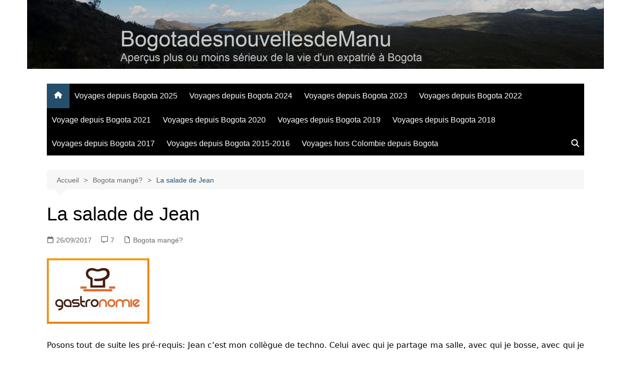

--- FILE ---
content_type: text/html; charset=UTF-8
request_url: https://bogotadesnouvellesdemanu.fr/la-salade-de-jean/
body_size: 21943
content:
		<!doctype html>
		<html lang="fr-FR">
				<head>
			<meta charset="UTF-8">
			<meta name="viewport" content="width=device-width, initial-scale=1">
			<link rel="profile" href="http://gmpg.org/xfn/11">
			<meta name='robots' content='index, follow, max-image-preview:large, max-snippet:-1, max-video-preview:-1' />

	<!-- This site is optimized with the Yoast SEO plugin v26.8 - https://yoast.com/product/yoast-seo-wordpress/ -->
	<title>La salade de Jean - BogotadesnouvellesdeManu</title>
	<link rel="canonical" href="https://bogotadesnouvellesdemanu.fr/la-salade-de-jean/" />
	<meta property="og:locale" content="fr_FR" />
	<meta property="og:type" content="article" />
	<meta property="og:title" content="La salade de Jean - BogotadesnouvellesdeManu" />
	<meta property="og:description" content="Posons tout de suite les pré-requis: Jean c&rsquo;est mon collègue de techno. Celui avec qui je partage ma salle, avec qui je bosse, avec qui" />
	<meta property="og:url" content="https://bogotadesnouvellesdemanu.fr/la-salade-de-jean/" />
	<meta property="og:site_name" content="BogotadesnouvellesdeManu" />
	<meta property="article:publisher" content="https://www.facebook.com/profile.php?id=100064429579939" />
	<meta property="article:author" content="https://www.facebook.com/profile.php?id=100064429579939" />
	<meta property="article:published_time" content="2017-09-26T05:01:04+00:00" />
	<meta property="og:image" content="https://bogotadesnouvellesdemanu.fr/wp-content/uploads/2015/08/gastronomie.jpg" />
	<meta property="og:image:width" content="208" />
	<meta property="og:image:height" content="133" />
	<meta property="og:image:type" content="image/jpeg" />
	<meta name="author" content="ManuM" />
	<meta name="twitter:card" content="summary_large_image" />
	<meta name="twitter:label1" content="Écrit par" />
	<meta name="twitter:data1" content="ManuM" />
	<meta name="twitter:label2" content="Durée de lecture estimée" />
	<meta name="twitter:data2" content="1 minute" />
	<script type="application/ld+json" class="yoast-schema-graph">{"@context":"https://schema.org","@graph":[{"@type":"Article","@id":"https://bogotadesnouvellesdemanu.fr/la-salade-de-jean/#article","isPartOf":{"@id":"https://bogotadesnouvellesdemanu.fr/la-salade-de-jean/"},"author":{"name":"ManuM","@id":"https://bogotadesnouvellesdemanu.fr/#/schema/person/96a7409c70a85cfff356b5f1f1c34513"},"headline":"La salade de Jean","datePublished":"2017-09-26T05:01:04+00:00","mainEntityOfPage":{"@id":"https://bogotadesnouvellesdemanu.fr/la-salade-de-jean/"},"wordCount":296,"commentCount":7,"publisher":{"@id":"https://bogotadesnouvellesdemanu.fr/#/schema/person/96a7409c70a85cfff356b5f1f1c34513"},"image":{"@id":"https://bogotadesnouvellesdemanu.fr/la-salade-de-jean/#primaryimage"},"thumbnailUrl":"https://i0.wp.com/bogotadesnouvellesdemanu.fr/wp-content/uploads/2015/08/gastronomie.jpg?fit=208%2C133&ssl=1","keywords":["bio","collègue","Jean","lundi","salade","techno"],"articleSection":["Bogota mangé?"],"inLanguage":"fr-FR","potentialAction":[{"@type":"CommentAction","name":"Comment","target":["https://bogotadesnouvellesdemanu.fr/la-salade-de-jean/#respond"]}]},{"@type":"WebPage","@id":"https://bogotadesnouvellesdemanu.fr/la-salade-de-jean/","url":"https://bogotadesnouvellesdemanu.fr/la-salade-de-jean/","name":"La salade de Jean - BogotadesnouvellesdeManu","isPartOf":{"@id":"https://bogotadesnouvellesdemanu.fr/#website"},"primaryImageOfPage":{"@id":"https://bogotadesnouvellesdemanu.fr/la-salade-de-jean/#primaryimage"},"image":{"@id":"https://bogotadesnouvellesdemanu.fr/la-salade-de-jean/#primaryimage"},"thumbnailUrl":"https://i0.wp.com/bogotadesnouvellesdemanu.fr/wp-content/uploads/2015/08/gastronomie.jpg?fit=208%2C133&ssl=1","datePublished":"2017-09-26T05:01:04+00:00","breadcrumb":{"@id":"https://bogotadesnouvellesdemanu.fr/la-salade-de-jean/#breadcrumb"},"inLanguage":"fr-FR","potentialAction":[{"@type":"ReadAction","target":["https://bogotadesnouvellesdemanu.fr/la-salade-de-jean/"]}]},{"@type":"ImageObject","inLanguage":"fr-FR","@id":"https://bogotadesnouvellesdemanu.fr/la-salade-de-jean/#primaryimage","url":"https://i0.wp.com/bogotadesnouvellesdemanu.fr/wp-content/uploads/2015/08/gastronomie.jpg?fit=208%2C133&ssl=1","contentUrl":"https://i0.wp.com/bogotadesnouvellesdemanu.fr/wp-content/uploads/2015/08/gastronomie.jpg?fit=208%2C133&ssl=1","width":208,"height":133},{"@type":"BreadcrumbList","@id":"https://bogotadesnouvellesdemanu.fr/la-salade-de-jean/#breadcrumb","itemListElement":[{"@type":"ListItem","position":1,"name":"Accueil","item":"https://bogotadesnouvellesdemanu.fr/"},{"@type":"ListItem","position":2,"name":"La salade de Jean"}]},{"@type":"WebSite","@id":"https://bogotadesnouvellesdemanu.fr/#website","url":"https://bogotadesnouvellesdemanu.fr/","name":"BogotadesnouvellesdeManu","description":"Aper&ccedil;us plus ou moins s&eacute;rieux d'une vie d'expatri&eacute; en Colombie","publisher":{"@id":"https://bogotadesnouvellesdemanu.fr/#/schema/person/96a7409c70a85cfff356b5f1f1c34513"},"potentialAction":[{"@type":"SearchAction","target":{"@type":"EntryPoint","urlTemplate":"https://bogotadesnouvellesdemanu.fr/?s={search_term_string}"},"query-input":{"@type":"PropertyValueSpecification","valueRequired":true,"valueName":"search_term_string"}}],"inLanguage":"fr-FR"},{"@type":["Person","Organization"],"@id":"https://bogotadesnouvellesdemanu.fr/#/schema/person/96a7409c70a85cfff356b5f1f1c34513","name":"ManuM","image":{"@type":"ImageObject","inLanguage":"fr-FR","@id":"https://bogotadesnouvellesdemanu.fr/#/schema/person/image/","url":"https://i0.wp.com/bogotadesnouvellesdemanu.fr/wp-content/uploads/2022/10/cropped-Logo-Moisbat-Prod-Rond.png?fit=512%2C512&ssl=1","contentUrl":"https://i0.wp.com/bogotadesnouvellesdemanu.fr/wp-content/uploads/2022/10/cropped-Logo-Moisbat-Prod-Rond.png?fit=512%2C512&ssl=1","width":512,"height":512,"caption":"ManuM"},"logo":{"@id":"https://bogotadesnouvellesdemanu.fr/#/schema/person/image/"},"description":"Prof (de techno) avec une longue carrière dans les lycées français de l'étranger (Niger, Haïti, Norvège, Cameroun, Corée du Sud), je vis maintenant et travaille donc, en Colombie, dans la capitale Bogota.","sameAs":["https://bogotadesnouvellesdemanu.fr","https://www.facebook.com/profile.php?id=100064429579939","https://www.pinterest.fr/pin/817544138591070370/","https://www.youtube.com/channel/UCGF5TBfiCdjRMCy-coNMaRQ","https://soundcloud.com/you/tracks"],"url":"https://bogotadesnouvellesdemanu.fr/author/admin/"}]}</script>
	<!-- / Yoast SEO plugin. -->


<link rel='dns-prefetch' href='//stats.wp.com' />
<link rel='dns-prefetch' href='//widgets.wp.com' />
<link rel='dns-prefetch' href='//s0.wp.com' />
<link rel='dns-prefetch' href='//0.gravatar.com' />
<link rel='dns-prefetch' href='//1.gravatar.com' />
<link rel='dns-prefetch' href='//2.gravatar.com' />
<link rel='dns-prefetch' href='//jetpack.wordpress.com' />
<link rel='dns-prefetch' href='//public-api.wordpress.com' />
<link rel='preconnect' href='//i0.wp.com' />
<link rel='preconnect' href='//c0.wp.com' />
<link rel="alternate" type="application/rss+xml" title="BogotadesnouvellesdeManu &raquo; Flux" href="https://bogotadesnouvellesdemanu.fr/feed/" />
<link rel="alternate" type="application/rss+xml" title="BogotadesnouvellesdeManu &raquo; Flux des commentaires" href="https://bogotadesnouvellesdemanu.fr/comments/feed/" />
<link rel="alternate" type="application/rss+xml" title="BogotadesnouvellesdeManu &raquo; La salade de Jean Flux des commentaires" href="https://bogotadesnouvellesdemanu.fr/la-salade-de-jean/feed/" />
<link rel="alternate" title="oEmbed (JSON)" type="application/json+oembed" href="https://bogotadesnouvellesdemanu.fr/wp-json/oembed/1.0/embed?url=https%3A%2F%2Fbogotadesnouvellesdemanu.fr%2Fla-salade-de-jean%2F" />
<link rel="alternate" title="oEmbed (XML)" type="text/xml+oembed" href="https://bogotadesnouvellesdemanu.fr/wp-json/oembed/1.0/embed?url=https%3A%2F%2Fbogotadesnouvellesdemanu.fr%2Fla-salade-de-jean%2F&#038;format=xml" />
<style id='wp-img-auto-sizes-contain-inline-css' type='text/css'>
img:is([sizes=auto i],[sizes^="auto," i]){contain-intrinsic-size:3000px 1500px}
/*# sourceURL=wp-img-auto-sizes-contain-inline-css */
</style>
<style id='wp-emoji-styles-inline-css' type='text/css'>

	img.wp-smiley, img.emoji {
		display: inline !important;
		border: none !important;
		box-shadow: none !important;
		height: 1em !important;
		width: 1em !important;
		margin: 0 0.07em !important;
		vertical-align: -0.1em !important;
		background: none !important;
		padding: 0 !important;
	}
/*# sourceURL=wp-emoji-styles-inline-css */
</style>
<style id='wp-block-library-inline-css' type='text/css'>
:root{--wp-block-synced-color:#7a00df;--wp-block-synced-color--rgb:122,0,223;--wp-bound-block-color:var(--wp-block-synced-color);--wp-editor-canvas-background:#ddd;--wp-admin-theme-color:#007cba;--wp-admin-theme-color--rgb:0,124,186;--wp-admin-theme-color-darker-10:#006ba1;--wp-admin-theme-color-darker-10--rgb:0,107,160.5;--wp-admin-theme-color-darker-20:#005a87;--wp-admin-theme-color-darker-20--rgb:0,90,135;--wp-admin-border-width-focus:2px}@media (min-resolution:192dpi){:root{--wp-admin-border-width-focus:1.5px}}.wp-element-button{cursor:pointer}:root .has-very-light-gray-background-color{background-color:#eee}:root .has-very-dark-gray-background-color{background-color:#313131}:root .has-very-light-gray-color{color:#eee}:root .has-very-dark-gray-color{color:#313131}:root .has-vivid-green-cyan-to-vivid-cyan-blue-gradient-background{background:linear-gradient(135deg,#00d084,#0693e3)}:root .has-purple-crush-gradient-background{background:linear-gradient(135deg,#34e2e4,#4721fb 50%,#ab1dfe)}:root .has-hazy-dawn-gradient-background{background:linear-gradient(135deg,#faaca8,#dad0ec)}:root .has-subdued-olive-gradient-background{background:linear-gradient(135deg,#fafae1,#67a671)}:root .has-atomic-cream-gradient-background{background:linear-gradient(135deg,#fdd79a,#004a59)}:root .has-nightshade-gradient-background{background:linear-gradient(135deg,#330968,#31cdcf)}:root .has-midnight-gradient-background{background:linear-gradient(135deg,#020381,#2874fc)}:root{--wp--preset--font-size--normal:16px;--wp--preset--font-size--huge:42px}.has-regular-font-size{font-size:1em}.has-larger-font-size{font-size:2.625em}.has-normal-font-size{font-size:var(--wp--preset--font-size--normal)}.has-huge-font-size{font-size:var(--wp--preset--font-size--huge)}.has-text-align-center{text-align:center}.has-text-align-left{text-align:left}.has-text-align-right{text-align:right}.has-fit-text{white-space:nowrap!important}#end-resizable-editor-section{display:none}.aligncenter{clear:both}.items-justified-left{justify-content:flex-start}.items-justified-center{justify-content:center}.items-justified-right{justify-content:flex-end}.items-justified-space-between{justify-content:space-between}.screen-reader-text{border:0;clip-path:inset(50%);height:1px;margin:-1px;overflow:hidden;padding:0;position:absolute;width:1px;word-wrap:normal!important}.screen-reader-text:focus{background-color:#ddd;clip-path:none;color:#444;display:block;font-size:1em;height:auto;left:5px;line-height:normal;padding:15px 23px 14px;text-decoration:none;top:5px;width:auto;z-index:100000}html :where(.has-border-color){border-style:solid}html :where([style*=border-top-color]){border-top-style:solid}html :where([style*=border-right-color]){border-right-style:solid}html :where([style*=border-bottom-color]){border-bottom-style:solid}html :where([style*=border-left-color]){border-left-style:solid}html :where([style*=border-width]){border-style:solid}html :where([style*=border-top-width]){border-top-style:solid}html :where([style*=border-right-width]){border-right-style:solid}html :where([style*=border-bottom-width]){border-bottom-style:solid}html :where([style*=border-left-width]){border-left-style:solid}html :where(img[class*=wp-image-]){height:auto;max-width:100%}:where(figure){margin:0 0 1em}html :where(.is-position-sticky){--wp-admin--admin-bar--position-offset:var(--wp-admin--admin-bar--height,0px)}@media screen and (max-width:600px){html :where(.is-position-sticky){--wp-admin--admin-bar--position-offset:0px}}

/*# sourceURL=wp-block-library-inline-css */
</style><style id='global-styles-inline-css' type='text/css'>
:root{--wp--preset--aspect-ratio--square: 1;--wp--preset--aspect-ratio--4-3: 4/3;--wp--preset--aspect-ratio--3-4: 3/4;--wp--preset--aspect-ratio--3-2: 3/2;--wp--preset--aspect-ratio--2-3: 2/3;--wp--preset--aspect-ratio--16-9: 16/9;--wp--preset--aspect-ratio--9-16: 9/16;--wp--preset--color--black: #000000;--wp--preset--color--cyan-bluish-gray: #abb8c3;--wp--preset--color--white: #ffffff;--wp--preset--color--pale-pink: #f78da7;--wp--preset--color--vivid-red: #cf2e2e;--wp--preset--color--luminous-vivid-orange: #ff6900;--wp--preset--color--luminous-vivid-amber: #fcb900;--wp--preset--color--light-green-cyan: #7bdcb5;--wp--preset--color--vivid-green-cyan: #00d084;--wp--preset--color--pale-cyan-blue: #8ed1fc;--wp--preset--color--vivid-cyan-blue: #0693e3;--wp--preset--color--vivid-purple: #9b51e0;--wp--preset--gradient--vivid-cyan-blue-to-vivid-purple: linear-gradient(135deg,rgb(6,147,227) 0%,rgb(155,81,224) 100%);--wp--preset--gradient--light-green-cyan-to-vivid-green-cyan: linear-gradient(135deg,rgb(122,220,180) 0%,rgb(0,208,130) 100%);--wp--preset--gradient--luminous-vivid-amber-to-luminous-vivid-orange: linear-gradient(135deg,rgb(252,185,0) 0%,rgb(255,105,0) 100%);--wp--preset--gradient--luminous-vivid-orange-to-vivid-red: linear-gradient(135deg,rgb(255,105,0) 0%,rgb(207,46,46) 100%);--wp--preset--gradient--very-light-gray-to-cyan-bluish-gray: linear-gradient(135deg,rgb(238,238,238) 0%,rgb(169,184,195) 100%);--wp--preset--gradient--cool-to-warm-spectrum: linear-gradient(135deg,rgb(74,234,220) 0%,rgb(151,120,209) 20%,rgb(207,42,186) 40%,rgb(238,44,130) 60%,rgb(251,105,98) 80%,rgb(254,248,76) 100%);--wp--preset--gradient--blush-light-purple: linear-gradient(135deg,rgb(255,206,236) 0%,rgb(152,150,240) 100%);--wp--preset--gradient--blush-bordeaux: linear-gradient(135deg,rgb(254,205,165) 0%,rgb(254,45,45) 50%,rgb(107,0,62) 100%);--wp--preset--gradient--luminous-dusk: linear-gradient(135deg,rgb(255,203,112) 0%,rgb(199,81,192) 50%,rgb(65,88,208) 100%);--wp--preset--gradient--pale-ocean: linear-gradient(135deg,rgb(255,245,203) 0%,rgb(182,227,212) 50%,rgb(51,167,181) 100%);--wp--preset--gradient--electric-grass: linear-gradient(135deg,rgb(202,248,128) 0%,rgb(113,206,126) 100%);--wp--preset--gradient--midnight: linear-gradient(135deg,rgb(2,3,129) 0%,rgb(40,116,252) 100%);--wp--preset--font-size--small: 16px;--wp--preset--font-size--medium: 28px;--wp--preset--font-size--large: 32px;--wp--preset--font-size--x-large: 42px;--wp--preset--font-size--larger: 38px;--wp--preset--spacing--20: 0.44rem;--wp--preset--spacing--30: 0.67rem;--wp--preset--spacing--40: 1rem;--wp--preset--spacing--50: 1.5rem;--wp--preset--spacing--60: 2.25rem;--wp--preset--spacing--70: 3.38rem;--wp--preset--spacing--80: 5.06rem;--wp--preset--shadow--natural: 6px 6px 9px rgba(0, 0, 0, 0.2);--wp--preset--shadow--deep: 12px 12px 50px rgba(0, 0, 0, 0.4);--wp--preset--shadow--sharp: 6px 6px 0px rgba(0, 0, 0, 0.2);--wp--preset--shadow--outlined: 6px 6px 0px -3px rgb(255, 255, 255), 6px 6px rgb(0, 0, 0);--wp--preset--shadow--crisp: 6px 6px 0px rgb(0, 0, 0);}:where(.is-layout-flex){gap: 0.5em;}:where(.is-layout-grid){gap: 0.5em;}body .is-layout-flex{display: flex;}.is-layout-flex{flex-wrap: wrap;align-items: center;}.is-layout-flex > :is(*, div){margin: 0;}body .is-layout-grid{display: grid;}.is-layout-grid > :is(*, div){margin: 0;}:where(.wp-block-columns.is-layout-flex){gap: 2em;}:where(.wp-block-columns.is-layout-grid){gap: 2em;}:where(.wp-block-post-template.is-layout-flex){gap: 1.25em;}:where(.wp-block-post-template.is-layout-grid){gap: 1.25em;}.has-black-color{color: var(--wp--preset--color--black) !important;}.has-cyan-bluish-gray-color{color: var(--wp--preset--color--cyan-bluish-gray) !important;}.has-white-color{color: var(--wp--preset--color--white) !important;}.has-pale-pink-color{color: var(--wp--preset--color--pale-pink) !important;}.has-vivid-red-color{color: var(--wp--preset--color--vivid-red) !important;}.has-luminous-vivid-orange-color{color: var(--wp--preset--color--luminous-vivid-orange) !important;}.has-luminous-vivid-amber-color{color: var(--wp--preset--color--luminous-vivid-amber) !important;}.has-light-green-cyan-color{color: var(--wp--preset--color--light-green-cyan) !important;}.has-vivid-green-cyan-color{color: var(--wp--preset--color--vivid-green-cyan) !important;}.has-pale-cyan-blue-color{color: var(--wp--preset--color--pale-cyan-blue) !important;}.has-vivid-cyan-blue-color{color: var(--wp--preset--color--vivid-cyan-blue) !important;}.has-vivid-purple-color{color: var(--wp--preset--color--vivid-purple) !important;}.has-black-background-color{background-color: var(--wp--preset--color--black) !important;}.has-cyan-bluish-gray-background-color{background-color: var(--wp--preset--color--cyan-bluish-gray) !important;}.has-white-background-color{background-color: var(--wp--preset--color--white) !important;}.has-pale-pink-background-color{background-color: var(--wp--preset--color--pale-pink) !important;}.has-vivid-red-background-color{background-color: var(--wp--preset--color--vivid-red) !important;}.has-luminous-vivid-orange-background-color{background-color: var(--wp--preset--color--luminous-vivid-orange) !important;}.has-luminous-vivid-amber-background-color{background-color: var(--wp--preset--color--luminous-vivid-amber) !important;}.has-light-green-cyan-background-color{background-color: var(--wp--preset--color--light-green-cyan) !important;}.has-vivid-green-cyan-background-color{background-color: var(--wp--preset--color--vivid-green-cyan) !important;}.has-pale-cyan-blue-background-color{background-color: var(--wp--preset--color--pale-cyan-blue) !important;}.has-vivid-cyan-blue-background-color{background-color: var(--wp--preset--color--vivid-cyan-blue) !important;}.has-vivid-purple-background-color{background-color: var(--wp--preset--color--vivid-purple) !important;}.has-black-border-color{border-color: var(--wp--preset--color--black) !important;}.has-cyan-bluish-gray-border-color{border-color: var(--wp--preset--color--cyan-bluish-gray) !important;}.has-white-border-color{border-color: var(--wp--preset--color--white) !important;}.has-pale-pink-border-color{border-color: var(--wp--preset--color--pale-pink) !important;}.has-vivid-red-border-color{border-color: var(--wp--preset--color--vivid-red) !important;}.has-luminous-vivid-orange-border-color{border-color: var(--wp--preset--color--luminous-vivid-orange) !important;}.has-luminous-vivid-amber-border-color{border-color: var(--wp--preset--color--luminous-vivid-amber) !important;}.has-light-green-cyan-border-color{border-color: var(--wp--preset--color--light-green-cyan) !important;}.has-vivid-green-cyan-border-color{border-color: var(--wp--preset--color--vivid-green-cyan) !important;}.has-pale-cyan-blue-border-color{border-color: var(--wp--preset--color--pale-cyan-blue) !important;}.has-vivid-cyan-blue-border-color{border-color: var(--wp--preset--color--vivid-cyan-blue) !important;}.has-vivid-purple-border-color{border-color: var(--wp--preset--color--vivid-purple) !important;}.has-vivid-cyan-blue-to-vivid-purple-gradient-background{background: var(--wp--preset--gradient--vivid-cyan-blue-to-vivid-purple) !important;}.has-light-green-cyan-to-vivid-green-cyan-gradient-background{background: var(--wp--preset--gradient--light-green-cyan-to-vivid-green-cyan) !important;}.has-luminous-vivid-amber-to-luminous-vivid-orange-gradient-background{background: var(--wp--preset--gradient--luminous-vivid-amber-to-luminous-vivid-orange) !important;}.has-luminous-vivid-orange-to-vivid-red-gradient-background{background: var(--wp--preset--gradient--luminous-vivid-orange-to-vivid-red) !important;}.has-very-light-gray-to-cyan-bluish-gray-gradient-background{background: var(--wp--preset--gradient--very-light-gray-to-cyan-bluish-gray) !important;}.has-cool-to-warm-spectrum-gradient-background{background: var(--wp--preset--gradient--cool-to-warm-spectrum) !important;}.has-blush-light-purple-gradient-background{background: var(--wp--preset--gradient--blush-light-purple) !important;}.has-blush-bordeaux-gradient-background{background: var(--wp--preset--gradient--blush-bordeaux) !important;}.has-luminous-dusk-gradient-background{background: var(--wp--preset--gradient--luminous-dusk) !important;}.has-pale-ocean-gradient-background{background: var(--wp--preset--gradient--pale-ocean) !important;}.has-electric-grass-gradient-background{background: var(--wp--preset--gradient--electric-grass) !important;}.has-midnight-gradient-background{background: var(--wp--preset--gradient--midnight) !important;}.has-small-font-size{font-size: var(--wp--preset--font-size--small) !important;}.has-medium-font-size{font-size: var(--wp--preset--font-size--medium) !important;}.has-large-font-size{font-size: var(--wp--preset--font-size--large) !important;}.has-x-large-font-size{font-size: var(--wp--preset--font-size--x-large) !important;}
/*# sourceURL=global-styles-inline-css */
</style>

<style id='classic-theme-styles-inline-css' type='text/css'>
/*! This file is auto-generated */
.wp-block-button__link{color:#fff;background-color:#32373c;border-radius:9999px;box-shadow:none;text-decoration:none;padding:calc(.667em + 2px) calc(1.333em + 2px);font-size:1.125em}.wp-block-file__button{background:#32373c;color:#fff;text-decoration:none}
/*# sourceURL=/wp-includes/css/classic-themes.min.css */
</style>
<link rel='stylesheet' id='cream-magazine-style-css' href='https://bogotadesnouvellesdemanu.fr/wp-content/themes/cream-magazine/style.css?ver=2.1.10' type='text/css' media='all' />
<link rel='stylesheet' id='cream-magazine-main-css' href='https://bogotadesnouvellesdemanu.fr/wp-content/themes/cream-magazine/assets/dist/css/main.css?ver=2.1.10' type='text/css' media='all' />
<link rel='stylesheet' id='jetpack_likes-css' href='https://c0.wp.com/p/jetpack/15.4/modules/likes/style.css' type='text/css' media='all' />
<link rel='stylesheet' id='jetpack-swiper-library-css' href='https://c0.wp.com/p/jetpack/15.4/_inc/blocks/swiper.css' type='text/css' media='all' />
<link rel='stylesheet' id='jetpack-carousel-css' href='https://c0.wp.com/p/jetpack/15.4/modules/carousel/jetpack-carousel.css' type='text/css' media='all' />
<link rel='stylesheet' id='sharedaddy-css' href='https://c0.wp.com/p/jetpack/15.4/modules/sharedaddy/sharing.css' type='text/css' media='all' />
<link rel='stylesheet' id='social-logos-css' href='https://c0.wp.com/p/jetpack/15.4/_inc/social-logos/social-logos.min.css' type='text/css' media='all' />
<script type="text/javascript" src="https://c0.wp.com/c/6.9/wp-includes/js/jquery/jquery.min.js" id="jquery-core-js"></script>
<script type="text/javascript" src="https://c0.wp.com/c/6.9/wp-includes/js/jquery/jquery-migrate.min.js" id="jquery-migrate-js"></script>
<link rel="https://api.w.org/" href="https://bogotadesnouvellesdemanu.fr/wp-json/" /><link rel="alternate" title="JSON" type="application/json" href="https://bogotadesnouvellesdemanu.fr/wp-json/wp/v2/posts/28885" /><link rel="EditURI" type="application/rsd+xml" title="RSD" href="https://bogotadesnouvellesdemanu.fr/xmlrpc.php?rsd" />
<meta name="generator" content="WordPress 6.9" />
<link rel='shortlink' href='https://bogotadesnouvellesdemanu.fr/?p=28885' />
	<style>img#wpstats{display:none}</style>
		<link rel="pingback" href="https://bogotadesnouvellesdemanu.fr/xmlrpc.php"><style>a:hover{text-decoration:none !important;}button,input[type="button"],input[type="reset"],input[type="submit"],.primary-navigation > ul > li.home-btn,.cm_header_lay_three .primary-navigation > ul > li.home-btn,.news_ticker_wrap .ticker_head,#toTop,.section-title h2::after,.sidebar-widget-area .widget .widget-title h2::after,.footer-widget-container .widget .widget-title h2::after,#comments div#respond h3#reply-title::after,#comments h2.comments-title:after,.post_tags a,.owl-carousel .owl-nav button.owl-prev,.owl-carousel .owl-nav button.owl-next,.cm_author_widget .author-detail-link a,.error_foot form input[type="submit"],.widget_search form input[type="submit"],.header-search-container input[type="submit"],.trending_widget_carousel .owl-dots button.owl-dot,.pagination .page-numbers.current,.post-navigation .nav-links .nav-previous a,.post-navigation .nav-links .nav-next a,#comments form input[type="submit"],footer .widget.widget_search form input[type="submit"]:hover,.widget_product_search .woocommerce-product-search button[type="submit"],.woocommerce ul.products li.product .button,.woocommerce .woocommerce-pagination ul.page-numbers li span.current,.woocommerce .product div.summary .cart button.single_add_to_cart_button,.woocommerce .product div.woocommerce-tabs div.panel #reviews #review_form_wrapper .comment-form p.form-submit .submit,.woocommerce .product section.related > h2::after,.woocommerce .cart .button:hover,.woocommerce .cart .button:focus,.woocommerce .cart input.button:hover,.woocommerce .cart input.button:focus,.woocommerce #respond input#submit:hover,.woocommerce #respond input#submit:focus,.woocommerce button.button:hover,.woocommerce button.button:focus,.woocommerce input.button:hover,.woocommerce input.button:focus,.woocommerce #respond input#submit.alt:hover,.woocommerce a.button.alt:hover,.woocommerce button.button.alt:hover,.woocommerce input.button.alt:hover,.woocommerce a.remove:hover,.woocommerce-account .woocommerce-MyAccount-navigation ul li.is-active a,.woocommerce a.button:hover,.woocommerce a.button:focus,.widget_product_tag_cloud .tagcloud a:hover,.widget_product_tag_cloud .tagcloud a:focus,.woocommerce .widget_price_filter .price_slider_wrapper .ui-slider .ui-slider-handle,.error_page_top_portion,.primary-navigation ul li a span.menu-item-description{background-color:#254e6d}a:hover,.post_title h2 a:hover,.post_title h2 a:focus,.post_meta li a:hover,.post_meta li a:focus,ul.social-icons li a[href*=".com"]:hover::before,.ticker_carousel .owl-nav button.owl-prev i,.ticker_carousel .owl-nav button.owl-next i,.news_ticker_wrap .ticker_items .item a:hover,.news_ticker_wrap .ticker_items .item a:focus,.cm_banner .post_title h2 a:hover,.cm_banner .post_meta li a:hover,.cm_middle_post_widget_one .post_title h2 a:hover,.cm_middle_post_widget_one .post_meta li a:hover,.cm_middle_post_widget_three .post_thumb .post-holder a:hover,.cm_middle_post_widget_three .post_thumb .post-holder a:focus,.cm_middle_post_widget_six .middle_widget_six_carousel .item .card .card_content a:hover,.cm_middle_post_widget_six .middle_widget_six_carousel .item .card .card_content a:focus,.cm_post_widget_twelve .card .post-holder a:hover,.cm_post_widget_twelve .card .post-holder a:focus,.cm_post_widget_seven .card .card_content a:hover,.cm_post_widget_seven .card .card_content a:focus,.copyright_section a:hover,.footer_nav ul li a:hover,.breadcrumb ul li:last-child span,.pagination .page-numbers:hover,#comments ol.comment-list li article footer.comment-meta .comment-metadata span.edit-link a:hover,#comments ol.comment-list li article .reply a:hover,.social-share ul li a:hover,ul.social-icons li a:hover,ul.social-icons li a:focus,.woocommerce ul.products li.product a:hover,.woocommerce ul.products li.product .price,.woocommerce .woocommerce-pagination ul.page-numbers li a.page-numbers:hover,.woocommerce div.product p.price,.woocommerce div.product span.price,.video_section .video_details .post_title h2 a:hover,.primary-navigation.dark li a:hover,footer .footer_inner a:hover,.footer-widget-container ul.post_meta li:hover span,.footer-widget-container ul.post_meta li:hover a,ul.post_meta li a:hover,.cm-post-widget-two .big-card .post-holder .post_title h2 a:hover,.cm-post-widget-two .big-card .post_meta li a:hover,.copyright_section .copyrights a,.breadcrumb ul li a:hover,.breadcrumb ul li a:hover span{color:#254e6d}.ticker_carousel .owl-nav button.owl-prev,.ticker_carousel .owl-nav button.owl-next,.error_foot form input[type="submit"],.widget_search form input[type="submit"],.pagination .page-numbers:hover,#comments form input[type="submit"],.social-share ul li a:hover,.header-search-container .search-form-entry,.widget_product_search .woocommerce-product-search button[type="submit"],.woocommerce .woocommerce-pagination ul.page-numbers li span.current,.woocommerce .woocommerce-pagination ul.page-numbers li a.page-numbers:hover,.woocommerce a.remove:hover,.ticker_carousel .owl-nav button.owl-prev:hover,.ticker_carousel .owl-nav button.owl-next:hover,footer .widget.widget_search form input[type="submit"]:hover,.trending_widget_carousel .owl-dots button.owl-dot,.the_content blockquote,.widget_tag_cloud .tagcloud a:hover{border-color:#254e6d}.ticker_carousel.owl-carousel .owl-nav button:hover svg{color:#254e6d;fill:#254e6d;}header .mask{background-color:rgba(0,0,0,0.2);}header.cm-header-style-one{background-image:url(https://bogotadesnouvellesdemanu.fr/wp-content/uploads/2022/10/cropped-entete-nouveau-blog-2.jpg);}.site-description{color:#ffffff;}body{font-family:Arial,sans-serif;font-weight:inherit;}h1,h2,h3,h4,h5,h6,.site-title{font-family:Arial,sans-serif;font-weight:inherit;}.entry_cats ul.post-categories li a{background-color:#254e6d;color:#fff;}.entry_cats ul.post-categories li a:hover,.cm_middle_post_widget_six .middle_widget_six_carousel .item .card .card_content .entry_cats ul.post-categories li a:hover{background-color:#010101;color:#fff;}.the_content a{color:#dd3333;}.the_content a:hover{color:#010101;}.post-display-grid .card_content .cm-post-excerpt{margin-top:15px;}</style>		<style type="text/css">
							.site-title,
				.site-description {
					position: absolute;
					clip: rect(1px, 1px, 1px, 1px);
				}
						</style>
		<link rel="icon" href="https://i0.wp.com/bogotadesnouvellesdemanu.fr/wp-content/uploads/2022/10/cropped-Logo-Moisbat-Prod-Rond.png?fit=32%2C32&#038;ssl=1" sizes="32x32" />
<link rel="icon" href="https://i0.wp.com/bogotadesnouvellesdemanu.fr/wp-content/uploads/2022/10/cropped-Logo-Moisbat-Prod-Rond.png?fit=192%2C192&#038;ssl=1" sizes="192x192" />
<link rel="apple-touch-icon" href="https://i0.wp.com/bogotadesnouvellesdemanu.fr/wp-content/uploads/2022/10/cropped-Logo-Moisbat-Prod-Rond.png?fit=180%2C180&#038;ssl=1" />
<meta name="msapplication-TileImage" content="https://i0.wp.com/bogotadesnouvellesdemanu.fr/wp-content/uploads/2022/10/cropped-Logo-Moisbat-Prod-Rond.png?fit=270%2C270&#038;ssl=1" />
		</head>
				<body class="wp-singular post-template-default single single-post postid-28885 single-format-standard wp-embed-responsive wp-theme-cream-magazine cm-mobile-content-sidebar right-sidebar boxed">
						<a class="skip-link screen-reader-text" href="#content">Aller au contenu</a>
				<div class="page-wrapper">
		<header class="general-header cm_header-five">
			<div class="top-header" style="background-image: url(https://bogotadesnouvellesdemanu.fr/wp-content/uploads/2022/10/cropped-entete-nouveau-blog-2.jpg);">
				<div class="logo-container">
					<div class="logo">
								<span class="site-title"><a href="https://bogotadesnouvellesdemanu.fr/" rel="home">BogotadesnouvellesdeManu</a></span>
										<p class="site-description">Aper&ccedil;us plus ou moins s&eacute;rieux d&rsquo;une vie d&rsquo;expatri&eacute; en Colombie</p>
							</div><!-- .logo -->
				</div><!-- .logo-container -->
		<div class="mask"></div><!-- .mask -->
	</div><!-- .top-header -->
	<div class="navigation-container">
		<div class="cm-container">
			<nav class="main-navigation">
				<div id="main-nav" class="primary-navigation">
					<ul id="menu-voyages" class=""><li class="home-btn"><a href="https://bogotadesnouvellesdemanu.fr/"><svg xmlns="http://www.w3.org/2000/svg" viewBox="0 0 576 512"><path d="M575.8 255.5c0 18-15 32.1-32 32.1l-32 0 .7 160.2c0 2.7-.2 5.4-.5 8.1l0 16.2c0 22.1-17.9 40-40 40l-16 0c-1.1 0-2.2 0-3.3-.1c-1.4 .1-2.8 .1-4.2 .1L416 512l-24 0c-22.1 0-40-17.9-40-40l0-24 0-64c0-17.7-14.3-32-32-32l-64 0c-17.7 0-32 14.3-32 32l0 64 0 24c0 22.1-17.9 40-40 40l-24 0-31.9 0c-1.5 0-3-.1-4.5-.2c-1.2 .1-2.4 .2-3.6 .2l-16 0c-22.1 0-40-17.9-40-40l0-112c0-.9 0-1.9 .1-2.8l0-69.7-32 0c-18 0-32-14-32-32.1c0-9 3-17 10-24L266.4 8c7-7 15-8 22-8s15 2 21 7L564.8 231.5c8 7 12 15 11 24z"/></svg></a></li><li id="menu-item-129352" class="menu-item menu-item-type-post_type menu-item-object-page menu-item-129352"><a href="https://bogotadesnouvellesdemanu.fr/voyage-2025-depuis-bogota-colombie-amerique/">Voyages depuis Bogota 2025</a></li>
<li id="menu-item-114045" class="menu-item menu-item-type-post_type menu-item-object-page menu-item-114045"><a href="https://bogotadesnouvellesdemanu.fr/voyages-depuis-bogota-2024/">Voyages depuis Bogota 2024</a></li>
<li id="menu-item-101766" class="menu-item menu-item-type-post_type menu-item-object-page menu-item-101766"><a href="https://bogotadesnouvellesdemanu.fr/voyages-2023-depuis-bogota/">Voyages depuis Bogota 2023</a></li>
<li id="menu-item-96259" class="menu-item menu-item-type-post_type menu-item-object-page menu-item-96259"><a href="https://bogotadesnouvellesdemanu.fr/voyages-depuis-bogota-2022-colombie/">Voyages depuis Bogota 2022</a></li>
<li id="menu-item-96260" class="menu-item menu-item-type-post_type menu-item-object-page menu-item-96260"><a href="https://bogotadesnouvellesdemanu.fr/voyage-depuis-bogota-2021-colombie/">Voyage depuis Bogota 2021</a></li>
<li id="menu-item-96261" class="menu-item menu-item-type-post_type menu-item-object-page menu-item-96261"><a href="https://bogotadesnouvellesdemanu.fr/voyages-depuis-bogota-2020-colombie/">Voyages depuis Bogota 2020</a></li>
<li id="menu-item-96263" class="menu-item menu-item-type-post_type menu-item-object-page menu-item-96263"><a href="https://bogotadesnouvellesdemanu.fr/voyages-depuis-bogota-2019/">Voyages depuis Bogota 2019</a></li>
<li id="menu-item-96257" class="menu-item menu-item-type-post_type menu-item-object-page menu-item-96257"><a href="https://bogotadesnouvellesdemanu.fr/voyages-depuis-bogota-2018/">Voyages depuis Bogota 2018</a></li>
<li id="menu-item-96256" class="menu-item menu-item-type-post_type menu-item-object-page menu-item-96256"><a href="https://bogotadesnouvellesdemanu.fr/voyages-depuis-bogota-2017/">Voyages depuis Bogota 2017</a></li>
<li id="menu-item-96258" class="menu-item menu-item-type-post_type menu-item-object-page menu-item-96258"><a href="https://bogotadesnouvellesdemanu.fr/voyages-depuis-bogota-2015-2016-premiers-pas/">Voyages depuis Bogota 2015-2016</a></li>
<li id="menu-item-96262" class="menu-item menu-item-type-post_type menu-item-object-page menu-item-96262"><a href="https://bogotadesnouvellesdemanu.fr/voyages-hors-colombie-depuis-bogota/">Voyages hors Colombie depuis Bogota</a></li>
</ul>				</div><!-- #main-nav.primary-navigation -->
				<div class="header-search-container">
				<div class="search-form-entry">
					<form role="search" class="cm-search-form" method="get" action="https://bogotadesnouvellesdemanu.fr/"><input type="search" name="s" placeholder="Search..." value="" ><button type="submit" class="cm-submit-btn"><svg xmlns="http://www.w3.org/2000/svg" viewBox="0 0 512 512"><path d="M416 208c0 45.9-14.9 88.3-40 122.7L502.6 457.4c12.5 12.5 12.5 32.8 0 45.3s-32.8 12.5-45.3 0L330.7 376c-34.4 25.2-76.8 40-122.7 40C93.1 416 0 322.9 0 208S93.1 0 208 0S416 93.1 416 208zM208 352a144 144 0 1 0 0-288 144 144 0 1 0 0 288z"/></svg></button></form>				</div><!-- // search-form-entry -->
			</div><!-- .search-container -->
			</nav><!-- .main-navigation -->
		</div><!-- .cm-container -->
	</div><!-- .navigation-container -->
</header><!-- .general-header.cm_header-five -->
<div id="content" class="site-content">
	<div class="cm-container">
	<div class="inner-page-wrapper">
		<div id="primary" class="content-area">
			<main id="main" class="site-main">
				<div class="cm_post_page_lay_wrap">
								<div class="breadcrumb  default-breadcrumb">
				<nav role="navigation" aria-label="Fils d’Ariane" class="breadcrumb-trail breadcrumbs" itemprop="breadcrumb"><ul class="trail-items" itemscope itemtype="http://schema.org/BreadcrumbList"><meta name="numberOfItems" content="3" /><meta name="itemListOrder" content="Ascending" /><li itemprop="itemListElement" itemscope itemtype="http://schema.org/ListItem" class="trail-item trail-begin"><a href="https://bogotadesnouvellesdemanu.fr/" rel="home" itemprop="item"><span itemprop="name">Accueil</span></a><meta itemprop="position" content="1" /></li><li itemprop="itemListElement" itemscope itemtype="http://schema.org/ListItem" class="trail-item"><a href="https://bogotadesnouvellesdemanu.fr/category/bogota-mange/" itemprop="item"><span itemprop="name">Bogota mangé?</span></a><meta itemprop="position" content="2" /></li><li itemprop="itemListElement" itemscope itemtype="http://schema.org/ListItem" class="trail-item trail-end"><a href="https://bogotadesnouvellesdemanu.fr/la-salade-de-jean" itemprop="item"><span itemprop="name">La salade de Jean</span></a><meta itemprop="position" content="3" /></li></ul></nav>			</div>
								<div class="single-container">
						<div class="row">  
							<div class="cm-col-lg-12 cm-col-12">
								<div class="content-entry">
	<article id="post-28885" class="post-detail post-28885 post type-post status-publish format-standard has-post-thumbnail hentry category-bogota-mange tag-bio tag-collegue tag-jean tag-lundi tag-salade tag-techno">
		<div class="the_title">
			<h1>La salade de Jean</h1>
		</div><!-- .the_title -->
					<div class="cm-post-meta">
				<ul class="post_meta">
											<li class="posted_date">
							<a href="https://bogotadesnouvellesdemanu.fr/la-salade-de-jean/">
								<span class="cm-meta-icon">
									<svg xmlns="http://www.w3.org/2000/svg" viewBox="0 0 448 512"><path d="M152 24c0-13.3-10.7-24-24-24s-24 10.7-24 24l0 40L64 64C28.7 64 0 92.7 0 128l0 16 0 48L0 448c0 35.3 28.7 64 64 64l320 0c35.3 0 64-28.7 64-64l0-256 0-48 0-16c0-35.3-28.7-64-64-64l-40 0 0-40c0-13.3-10.7-24-24-24s-24 10.7-24 24l0 40L152 64l0-40zM48 192l352 0 0 256c0 8.8-7.2 16-16 16L64 464c-8.8 0-16-7.2-16-16l0-256z"/></svg>
								</span>
								<time class="entry-date published updated" datetime="2017-09-26T06:01:04-05:00">26/09/2017</time>							</a>
						</li><!-- .posted_date -->
												<li class="comments">
							<a href="https://bogotadesnouvellesdemanu.fr/la-salade-de-jean/#comments">
								<span class="cm-meta-icon">
									<svg xmlns="http://www.w3.org/2000/svg" viewBox="0 0 512 512"><path d="M160 368c26.5 0 48 21.5 48 48l0 16 72.5-54.4c8.3-6.2 18.4-9.6 28.8-9.6L448 368c8.8 0 16-7.2 16-16l0-288c0-8.8-7.2-16-16-16L64 48c-8.8 0-16 7.2-16 16l0 288c0 8.8 7.2 16 16 16l96 0zm48 124l-.2 .2-5.1 3.8-17.1 12.8c-4.8 3.6-11.3 4.2-16.8 1.5s-8.8-8.2-8.8-14.3l0-21.3 0-6.4 0-.3 0-4 0-48-48 0-48 0c-35.3 0-64-28.7-64-64L0 64C0 28.7 28.7 0 64 0L448 0c35.3 0 64 28.7 64 64l0 288c0 35.3-28.7 64-64 64l-138.7 0L208 492z"/></svg>
								</span>
								7							</a>
						</li><!-- .comments -->
													<li class="entry_cats">
								<span class="cm-meta-icon">
									<svg xmlns="http://www.w3.org/2000/svg" viewBox="0 0 384 512"><path d="M320 464c8.8 0 16-7.2 16-16l0-288-80 0c-17.7 0-32-14.3-32-32l0-80L64 48c-8.8 0-16 7.2-16 16l0 384c0 8.8 7.2 16 16 16l256 0zM0 64C0 28.7 28.7 0 64 0L229.5 0c17 0 33.3 6.7 45.3 18.7l90.5 90.5c12 12 18.7 28.3 18.7 45.3L384 448c0 35.3-28.7 64-64 64L64 512c-35.3 0-64-28.7-64-64L0 64z"/></svg>
								</span>
								<a href="https://bogotadesnouvellesdemanu.fr/category/bogota-mange/" rel="category tag">Bogota mangé?</a>							</li><!-- .entry_cats -->
											</ul><!-- .post_meta -->
			</div><!-- .meta -->
									<div class="post_thumb">
					<figure>
					<img width="208" height="133" src="https://i0.wp.com/bogotadesnouvellesdemanu.fr/wp-content/uploads/2015/08/gastronomie.jpg?fit=208%2C133&amp;ssl=1" class="attachment-full size-full wp-post-image" alt="La salade de Jean" decoding="async" data-attachment-id="383" data-permalink="https://bogotadesnouvellesdemanu.fr/gastronomie/" data-orig-file="https://i0.wp.com/bogotadesnouvellesdemanu.fr/wp-content/uploads/2015/08/gastronomie.jpg?fit=208%2C133&amp;ssl=1" data-orig-size="208,133" data-comments-opened="1" data-image-meta="{&quot;aperture&quot;:&quot;0&quot;,&quot;credit&quot;:&quot;&quot;,&quot;camera&quot;:&quot;&quot;,&quot;caption&quot;:&quot;&quot;,&quot;created_timestamp&quot;:&quot;0&quot;,&quot;copyright&quot;:&quot;&quot;,&quot;focal_length&quot;:&quot;0&quot;,&quot;iso&quot;:&quot;0&quot;,&quot;shutter_speed&quot;:&quot;0&quot;,&quot;title&quot;:&quot;&quot;,&quot;orientation&quot;:&quot;0&quot;}" data-image-title="gastronomie" data-image-description="" data-image-caption="" data-medium-file="https://i0.wp.com/bogotadesnouvellesdemanu.fr/wp-content/uploads/2015/08/gastronomie.jpg?fit=208%2C133&amp;ssl=1" data-large-file="https://i0.wp.com/bogotadesnouvellesdemanu.fr/wp-content/uploads/2015/08/gastronomie.jpg?fit=208%2C133&amp;ssl=1" />					</figure>
				</div>
						<div class="the_content">
			<p style="text-align:justify;">Posons tout de suite les pré-requis: Jean c&rsquo;est mon collègue de techno. Celui avec qui je partage ma salle, avec qui je bosse, avec qui je bois des bières au tejo, celui qui dit des gros mots, surtout au tejo!</p>
<p style="text-align:justify;">Mais il a un autre talent, il est aussi jardinier (je sais normalement c&rsquo;est Nicolas le Jardinier, mais là, c&rsquo;est Jean). Il cultive dans son jardin et sa serre sur les hauteurs de Bogota, au village de la Calera, où la famille de sa femme possède une petite finca.</p>
<p style="text-align:justify;">Outre le côté nutritionnel, il le fait aussi pour s&rsquo;aérer un peu la tête, sortir des copies et autres programmation de robots tueurs&#8230;.</p>
<p style="text-align:justify;">Et moi j&rsquo;en profite. Car il a mis en place un petit rituel dont bénéficie quelques autres collègues!</p>
<p style="text-align:justify;">Perso je l&rsquo;appelle (ce rituel), la salade du lundi!</p>
<p style="text-align:justify;">Car tous les lundi (bon ok, ça ne fait que 3, mais sur 4 depuis la rentrée, la dénomination « rituel » se justifie), avant de rentrer chez moi à midi, je trouve ceci:</p>
<p><img data-recalc-dims="1" fetchpriority="high" decoding="async" class="alignnone size-full wp-image-28898" src="https://bogotadesnouvellesdemanu.files.wordpress.com/2017/09/salade-casier.jpg?resize=640%2C472" alt="Salade casier" width="640" height="472" /></p>
<p style="text-align:justify;">J&rsquo;imagine la surprise de l&rsquo;administration ou d&rsquo;un élève souhaitant remettre un document dans mon casier!!</p>
<p>Un mélange de diverses salades, trié, lavé, et prêt à l&#8217;emploi!!</p>
<p><img data-recalc-dims="1" decoding="async" class=" size-full wp-image-28901 aligncenter" src="https://bogotadesnouvellesdemanu.files.wordpress.com/2017/09/salade-jean_02.jpg?resize=500%2C627" alt="Salade Jean_02" width="500" height="627" /></p>
<p>Qui se conserve quasiment toute la semaine!</p>
<p style="text-align:justify;">Mais surtout de la salade poussée en pleine terre, au bon air et donc AVEC DU GOÛT!!!!!</p>
<p><img data-recalc-dims="1" loading="lazy" decoding="async" class="alignnone size-full wp-image-28899" src="https://bogotadesnouvellesdemanu.files.wordpress.com/2017/09/salade-de-jean-plat.jpeg?resize=640%2C444" alt="salade de Jean plat" width="640" height="444" /></p>
<p>Et ça, c&rsquo;est le luxe!</p>
<p style="text-align:justify;">En plus, la maison fait crédit, je n&rsquo;ai rien payé jusqu&rsquo;ici!!!</p>
<p style="text-align:justify;">Enfin maintenant il y a même un groupe Whatsapp pour les privilégiés, et je pense que c&rsquo;est par là que la facture va arriver:</p>
<p><img data-recalc-dims="1" loading="lazy" decoding="async" class=" size-full wp-image-28921 aligncenter" src="https://bogotadesnouvellesdemanu.files.wordpress.com/2017/09/groupe-whatsapp-salade.jpg?resize=360%2C640" alt="groupe Whatsapp Salade" width="360" height="640" /></p>
<div class="sharedaddy sd-sharing-enabled"><div class="robots-nocontent sd-block sd-social sd-social-icon sd-sharing"><h3 class="sd-title">Partager :</h3><div class="sd-content"><ul><li class="share-facebook"><a rel="nofollow noopener noreferrer"
				data-shared="sharing-facebook-28885"
				class="share-facebook sd-button share-icon no-text"
				href="https://bogotadesnouvellesdemanu.fr/la-salade-de-jean/?share=facebook"
				target="_blank"
				aria-labelledby="sharing-facebook-28885"
				>
				<span id="sharing-facebook-28885" hidden>Cliquez pour partager sur Facebook(ouvre dans une nouvelle fenêtre)</span>
				<span>Facebook</span>
			</a></li><li class="share-email"><a rel="nofollow noopener noreferrer"
				data-shared="sharing-email-28885"
				class="share-email sd-button share-icon no-text"
				href="mailto:?subject=%5BArticle%20partag%C3%A9%5D%20La%20salade%20de%20Jean&#038;body=https%3A%2F%2Fbogotadesnouvellesdemanu.fr%2Fla-salade-de-jean%2F&#038;share=email"
				target="_blank"
				aria-labelledby="sharing-email-28885"
				data-email-share-error-title="Votre messagerie est-elle configurée ?" data-email-share-error-text="Si vous rencontrez des problèmes de partage par e-mail, votre messagerie n’est peut-être pas configurée pour votre navigateur. Vous devrez peut-être créer vous-même une nouvelle messagerie." data-email-share-nonce="7886baf914" data-email-share-track-url="https://bogotadesnouvellesdemanu.fr/la-salade-de-jean/?share=email">
				<span id="sharing-email-28885" hidden>Cliquer pour envoyer un lien par e-mail à un ami(ouvre dans une nouvelle fenêtre)</span>
				<span>E-mail</span>
			</a></li><li class="share-end"></li></ul></div></div></div><div class='sharedaddy sd-block sd-like jetpack-likes-widget-wrapper jetpack-likes-widget-unloaded' id='like-post-wrapper-212017758-28885-698030e86bf53' data-src='https://widgets.wp.com/likes/?ver=15.4#blog_id=212017758&amp;post_id=28885&amp;origin=bogotadesnouvellesdemanu.fr&amp;obj_id=212017758-28885-698030e86bf53' data-name='like-post-frame-212017758-28885-698030e86bf53' data-title='Aimer ou rebloguer'><h3 class="sd-title">J’aime ça :</h3><div class='likes-widget-placeholder post-likes-widget-placeholder' style='height: 55px;'><span class='button'><span>J’aime</span></span> <span class="loading">chargement&hellip;</span></div><span class='sd-text-color'></span><a class='sd-link-color'></a></div>		</div><!-- .the_content -->
						<div class="post_tags">
					<a href="https://bogotadesnouvellesdemanu.fr/tag/bio/" rel="tag">bio</a><a href="https://bogotadesnouvellesdemanu.fr/tag/collegue/" rel="tag">collègue</a><a href="https://bogotadesnouvellesdemanu.fr/tag/jean/" rel="tag">Jean</a><a href="https://bogotadesnouvellesdemanu.fr/tag/lundi/" rel="tag">lundi</a><a href="https://bogotadesnouvellesdemanu.fr/tag/salade/" rel="tag">salade</a><a href="https://bogotadesnouvellesdemanu.fr/tag/techno/" rel="tag">techno</a>				</div><!-- .post_tags -->
					</article><!-- #post-28885 -->
</div><!-- .content-entry -->

	<nav class="navigation post-navigation" aria-label="Publications">
		<h2 class="screen-reader-text">Navigation de l’article</h2>
		<div class="nav-links"><div class="nav-previous"><a href="https://bogotadesnouvellesdemanu.fr/hommage-au-tejo/" rel="prev"><span class="cm-post-nav-icon"><svg xmlns="http://www.w3.org/2000/svg" viewBox="0 0 320 512"><path d="M9.4 233.4c-12.5 12.5-12.5 32.8 0 45.3l192 192c12.5 12.5 32.8 12.5 45.3 0s12.5-32.8 0-45.3L77.3 256 246.6 86.6c12.5-12.5 12.5-32.8 0-45.3s-32.8-12.5-45.3 0l-192 192z"/></svg></span>Précédent</a></div><div class="nav-next"><a href="https://bogotadesnouvellesdemanu.fr/problematique-chocolat-colombie/" rel="next">Suivant<span class="cm-post-nav-icon"><svg xmlns="http://www.w3.org/2000/svg" viewBox="0 0 320 512"><path d="M310.6 233.4c12.5 12.5 12.5 32.8 0 45.3l-192 192c-12.5 12.5-32.8 12.5-45.3 0s-12.5-32.8 0-45.3L242.7 256 73.4 86.6c-12.5-12.5-12.5-32.8 0-45.3s32.8-12.5 45.3 0l192 192z"/></svg></span></a></div></div>
	</nav><div id="comments" class="comments-area">
			<h2 class="comments-title">
			7 commentaires sur &ldquo;<span>La salade de Jean</span>&rdquo;		</h2><!-- .comments-title -->

		
		<ol class="comment-list">
					<li id="comment-2906" class="comment even thread-even depth-1">
			<article id="div-comment-2906" class="comment-body">
				<footer class="comment-meta">
					<div class="comment-author vcard">
						<img alt='' src='https://secure.gravatar.com/avatar/5d4dc3dd5880bdd338dabe12d097bc3388974391d2f0907477b358ade151dcbf?s=45&#038;d=mm&#038;r=g' srcset='https://secure.gravatar.com/avatar/5d4dc3dd5880bdd338dabe12d097bc3388974391d2f0907477b358ade151dcbf?s=90&#038;d=mm&#038;r=g 2x' class='avatar avatar-45 photo' height='45' width='45' loading='lazy' decoding='async'/>						<b class="fn">Pauld</b> <span class="says">dit :</span>					</div><!-- .comment-author -->

					<div class="comment-metadata">
						<a href="https://bogotadesnouvellesdemanu.fr/la-salade-de-jean/#comment-2906"><time datetime="2017-09-26T06:55:14-05:00">26/09/2017 à 06:55</time></a>					</div><!-- .comment-metadata -->

									</footer><!-- .comment-meta -->

				<div class="comment-content">
					<p>Alors là&#8230; C&rsquo;est du luxe !<br />
Une salade variée, triée, lavée, prête à manger !<br />
Le rêve !!!</p>
<div class='jetpack-comment-likes-widget-wrapper jetpack-likes-widget-unloaded' id='like-comment-wrapper-212017758-2906-698030e87000d' data-src='https://widgets.wp.com/likes/#blog_id=212017758&amp;comment_id=2906&amp;origin=bogotadesnouvellesdemanu.fr&amp;obj_id=212017758-2906-698030e87000d' data-name='like-comment-frame-212017758-2906-698030e87000d'>
<div class='likes-widget-placeholder comment-likes-widget-placeholder comment-likes'><span class='loading'>chargement&hellip;</span></div>
<div class='comment-likes-widget jetpack-likes-widget comment-likes'><span class='comment-like-feedback'></span><span class='sd-text-color'></span><a class='sd-link-color'></a></div>
</div>
				</div><!-- .comment-content -->

				<div class="reply"><a rel="nofollow" class="comment-reply-link" href="#comment-2906" data-commentid="2906" data-postid="28885" data-belowelement="div-comment-2906" data-respondelement="respond" data-replyto="Répondre à Pauld" aria-label="Répondre à Pauld">Répondre</a></div>			</article><!-- .comment-body -->
		</li><!-- #comment-## -->
		<li id="comment-2907" class="comment odd alt thread-odd thread-alt depth-1">
			<article id="div-comment-2907" class="comment-body">
				<footer class="comment-meta">
					<div class="comment-author vcard">
						<img alt='' src='https://secure.gravatar.com/avatar/c1a9436b8da3e88e8c99190f3696b24410a8650c24827b4a6d4be5c58a7785c8?s=45&#038;d=mm&#038;r=g' srcset='https://secure.gravatar.com/avatar/c1a9436b8da3e88e8c99190f3696b24410a8650c24827b4a6d4be5c58a7785c8?s=90&#038;d=mm&#038;r=g 2x' class='avatar avatar-45 photo' height='45' width='45' loading='lazy' decoding='async'/>						<b class="fn">yvette m</b> <span class="says">dit :</span>					</div><!-- .comment-author -->

					<div class="comment-metadata">
						<a href="https://bogotadesnouvellesdemanu.fr/la-salade-de-jean/#comment-2907"><time datetime="2017-09-26T07:18:06-05:00">26/09/2017 à 07:18</time></a>					</div><!-- .comment-metadata -->

									</footer><!-- .comment-meta -->

				<div class="comment-content">
					<p>Voilà une petite entrée sympa&#8230;.. Bon appp</p>
<div class='jetpack-comment-likes-widget-wrapper jetpack-likes-widget-unloaded' id='like-comment-wrapper-212017758-2907-698030e870289' data-src='https://widgets.wp.com/likes/#blog_id=212017758&amp;comment_id=2907&amp;origin=bogotadesnouvellesdemanu.fr&amp;obj_id=212017758-2907-698030e870289' data-name='like-comment-frame-212017758-2907-698030e870289'>
<div class='likes-widget-placeholder comment-likes-widget-placeholder comment-likes'><span class='loading'>chargement&hellip;</span></div>
<div class='comment-likes-widget jetpack-likes-widget comment-likes'><span class='comment-like-feedback'></span><span class='sd-text-color'></span><a class='sd-link-color'></a></div>
</div>
				</div><!-- .comment-content -->

				<div class="reply"><a rel="nofollow" class="comment-reply-link" href="#comment-2907" data-commentid="2907" data-postid="28885" data-belowelement="div-comment-2907" data-respondelement="respond" data-replyto="Répondre à yvette m" aria-label="Répondre à yvette m">Répondre</a></div>			</article><!-- .comment-body -->
		</li><!-- #comment-## -->
		<li id="comment-2908" class="pingback even thread-even depth-1">
			<div class="comment-body">
				Ping : <a href="https://bogotadesnouvellesdemanu.wordpress.com/2017/11/09/la-finca-de-la-calera/" class="url" rel="ugc external nofollow">La finca de la Calera &#8211; Bogotadesnouvellesdemanu</a> 			</div>
		</li><!-- #comment-## -->
		<li id="comment-2909" class="pingback odd alt thread-odd thread-alt depth-1">
			<div class="comment-body">
				Ping : <a href="https://bogotadesnouvellesdemanu.wordpress.com/2017/12/14/les-oranges-de-vincent/" class="url" rel="ugc external nofollow">Les oranges de Vincent &#8211; Bogotadesnouvellesdemanu</a> 			</div>
		</li><!-- #comment-## -->
		<li id="comment-2910" class="pingback even thread-even depth-1">
			<div class="comment-body">
				Ping : <a href="https://bogotadesnouvellesdemanu.wordpress.com/2018/09/10/les-graines-de-jean/" class="url" rel="ugc external nofollow">Les graines de Jean &#8211; Bogotadesnouvellesdemanu</a> 			</div>
		</li><!-- #comment-## -->
		<li id="comment-2911" class="pingback odd alt thread-odd thread-alt depth-1">
			<div class="comment-body">
				Ping : <a href="https://bogotadesnouvellesdemanu.wordpress.com/2019/02/24/dimanche-24-fevrier-2019/" class="url" rel="ugc external nofollow">Dimanche 24 février 2019 &#8211; Bogotadesnouvellesdemanu</a> 			</div>
		</li><!-- #comment-## -->
		<li id="comment-2912" class="pingback even thread-even depth-1">
			<div class="comment-body">
				Ping : <a href="https://bogotadesnouvellesdemanu.wordpress.com/2019/03/09/bon-anniversaire-jean/" class="url" rel="ugc external nofollow">Bon anniversaire Jean &#8211; Bogotadesnouvellesdemanu</a> 			</div>
		</li><!-- #comment-## -->
		</ol><!-- .comment-list -->

		
		<div id="respond" class="comment-respond">
			<h3 id="reply-title" class="comment-reply-title">Alors qu&#039;en penses-tu?<small><a rel="nofollow" id="cancel-comment-reply-link" href="/la-salade-de-jean/#respond" style="display:none;">Annuler la réponse.</a></small></h3>			<form id="commentform" class="comment-form">
				<iframe
					title="Formulaire de commentaire"
					src="https://jetpack.wordpress.com/jetpack-comment/?blogid=212017758&#038;postid=28885&#038;comment_registration=0&#038;require_name_email=1&#038;stc_enabled=1&#038;stb_enabled=1&#038;show_avatars=1&#038;avatar_default=mystery&#038;greeting=Alors+qu%27en+penses-tu%3F&#038;jetpack_comments_nonce=76172e0da5&#038;greeting_reply=R%C3%A9pondre+%C3%A0+%25s&#038;color_scheme=light&#038;lang=fr_FR&#038;jetpack_version=15.4&#038;iframe_unique_id=1&#038;show_cookie_consent=10&#038;has_cookie_consent=0&#038;is_current_user_subscribed=0&#038;token_key=%3Bnormal%3B&#038;sig=50a174823c75df8597d5a8abe4363b32120cd8ad#parent=https%3A%2F%2Fbogotadesnouvellesdemanu.fr%2Fla-salade-de-jean%2F"
											name="jetpack_remote_comment"
						style="width:100%; height: 430px; border:0;"
										class="jetpack_remote_comment"
					id="jetpack_remote_comment"
					sandbox="allow-same-origin allow-top-navigation allow-scripts allow-forms allow-popups"
				>
									</iframe>
									<!--[if !IE]><!-->
					<script>
						document.addEventListener('DOMContentLoaded', function () {
							var commentForms = document.getElementsByClassName('jetpack_remote_comment');
							for (var i = 0; i < commentForms.length; i++) {
								commentForms[i].allowTransparency = false;
								commentForms[i].scrolling = 'no';
							}
						});
					</script>
					<!--<![endif]-->
							</form>
		</div>

		
		<input type="hidden" name="comment_parent" id="comment_parent" value="" />

		</div><!-- #comments -->
							</div><!-- .col -->
													</div><!-- .row -->
					</div><!-- .single-container -->
				</div><!-- .cm_post_page_lay_wrap -->
			</main><!-- #main.site-main -->
		</div><!-- #primary.content-area -->
	</div><!-- .inner-page-wrapper -->
</div><!-- .cm-container -->
</div><!-- #content.site-content -->
		<footer class="footer">
			<div class="footer_inner">
				<div class="cm-container">
				<div class="row footer-widget-container">
				<div class="cm-col-lg-4 cm-col-12">
			<div class="blocks">
							</div><!-- .blocks -->
		</div><!-- .cm-col-->
				<div class="cm-col-lg-4 cm-col-12">
			<div class="blocks">
							</div><!-- .blocks -->
		</div><!-- .cm-col-->
				<div class="cm-col-lg-4 cm-col-12">
			<div class="blocks">
							</div><!-- .blocks -->
		</div><!-- .cm-col-->
				</div><!-- .row -->
				<div class="copyright_section">
		<div class="row">
				<div class="cm-col-lg-7 cm-col-md-6 cm-col-12">
			<div class="copyrights">
				<p>
					Copyright &copy; 2026 BogotadesnouvellesdeManu. All rights reserved.				</p>
			</div>
		</div><!-- .col -->
				<div class="cm-col-lg-5 cm-col-md-6 cm-col-12">
			<div class="footer_nav">
							</div><!-- .footer_nav -->
		</div><!-- .col -->
				</div><!-- .row -->
		</div><!-- .copyright_section -->
				</div><!-- .cm-container -->
		</div><!-- .footer_inner -->
		</footer><!-- .footer -->
				</div><!-- .page_wrap -->
					<div class="backtoptop">
				<button id="toTop" class="btn btn-info">
					<svg xmlns="http://www.w3.org/2000/svg" viewBox="0 0 512 512" height="14" width="14"><path d="M233.4 105.4c12.5-12.5 32.8-12.5 45.3 0l192 192c12.5 12.5 12.5 32.8 0 45.3s-32.8 12.5-45.3 0L256 173.3 86.6 342.6c-12.5 12.5-32.8 12.5-45.3 0s-12.5-32.8 0-45.3l192-192z"/></svg>
				</button>
			</div><!-- ./ backtoptop -->
			<script type="speculationrules">
{"prefetch":[{"source":"document","where":{"and":[{"href_matches":"/*"},{"not":{"href_matches":["/wp-*.php","/wp-admin/*","/wp-content/uploads/*","/wp-content/*","/wp-content/plugins/*","/wp-content/themes/cream-magazine/*","/*\\?(.+)"]}},{"not":{"selector_matches":"a[rel~=\"nofollow\"]"}},{"not":{"selector_matches":".no-prefetch, .no-prefetch a"}}]},"eagerness":"conservative"}]}
</script>
		<div id="jp-carousel-loading-overlay">
			<div id="jp-carousel-loading-wrapper">
				<span id="jp-carousel-library-loading">&nbsp;</span>
			</div>
		</div>
		<div class="jp-carousel-overlay" style="display: none;">

		<div class="jp-carousel-container">
			<!-- The Carousel Swiper -->
			<div
				class="jp-carousel-wrap swiper jp-carousel-swiper-container jp-carousel-transitions"
				itemscope
				itemtype="https://schema.org/ImageGallery">
				<div class="jp-carousel swiper-wrapper"></div>
				<div class="jp-swiper-button-prev swiper-button-prev">
					<svg width="25" height="24" viewBox="0 0 25 24" fill="none" xmlns="http://www.w3.org/2000/svg">
						<mask id="maskPrev" mask-type="alpha" maskUnits="userSpaceOnUse" x="8" y="6" width="9" height="12">
							<path d="M16.2072 16.59L11.6496 12L16.2072 7.41L14.8041 6L8.8335 12L14.8041 18L16.2072 16.59Z" fill="white"/>
						</mask>
						<g mask="url(#maskPrev)">
							<rect x="0.579102" width="23.8823" height="24" fill="#FFFFFF"/>
						</g>
					</svg>
				</div>
				<div class="jp-swiper-button-next swiper-button-next">
					<svg width="25" height="24" viewBox="0 0 25 24" fill="none" xmlns="http://www.w3.org/2000/svg">
						<mask id="maskNext" mask-type="alpha" maskUnits="userSpaceOnUse" x="8" y="6" width="8" height="12">
							<path d="M8.59814 16.59L13.1557 12L8.59814 7.41L10.0012 6L15.9718 12L10.0012 18L8.59814 16.59Z" fill="white"/>
						</mask>
						<g mask="url(#maskNext)">
							<rect x="0.34375" width="23.8822" height="24" fill="#FFFFFF"/>
						</g>
					</svg>
				</div>
			</div>
			<!-- The main close buton -->
			<div class="jp-carousel-close-hint">
				<svg width="25" height="24" viewBox="0 0 25 24" fill="none" xmlns="http://www.w3.org/2000/svg">
					<mask id="maskClose" mask-type="alpha" maskUnits="userSpaceOnUse" x="5" y="5" width="15" height="14">
						<path d="M19.3166 6.41L17.9135 5L12.3509 10.59L6.78834 5L5.38525 6.41L10.9478 12L5.38525 17.59L6.78834 19L12.3509 13.41L17.9135 19L19.3166 17.59L13.754 12L19.3166 6.41Z" fill="white"/>
					</mask>
					<g mask="url(#maskClose)">
						<rect x="0.409668" width="23.8823" height="24" fill="#FFFFFF"/>
					</g>
				</svg>
			</div>
			<!-- Image info, comments and meta -->
			<div class="jp-carousel-info">
				<div class="jp-carousel-info-footer">
					<div class="jp-carousel-pagination-container">
						<div class="jp-swiper-pagination swiper-pagination"></div>
						<div class="jp-carousel-pagination"></div>
					</div>
					<div class="jp-carousel-photo-title-container">
						<h2 class="jp-carousel-photo-caption"></h2>
					</div>
					<div class="jp-carousel-photo-icons-container">
						<a href="#" class="jp-carousel-icon-btn jp-carousel-icon-info" aria-label="Activer la visibilité des métadonnées sur les photos">
							<span class="jp-carousel-icon">
								<svg width="25" height="24" viewBox="0 0 25 24" fill="none" xmlns="http://www.w3.org/2000/svg">
									<mask id="maskInfo" mask-type="alpha" maskUnits="userSpaceOnUse" x="2" y="2" width="21" height="20">
										<path fill-rule="evenodd" clip-rule="evenodd" d="M12.7537 2C7.26076 2 2.80273 6.48 2.80273 12C2.80273 17.52 7.26076 22 12.7537 22C18.2466 22 22.7046 17.52 22.7046 12C22.7046 6.48 18.2466 2 12.7537 2ZM11.7586 7V9H13.7488V7H11.7586ZM11.7586 11V17H13.7488V11H11.7586ZM4.79292 12C4.79292 16.41 8.36531 20 12.7537 20C17.142 20 20.7144 16.41 20.7144 12C20.7144 7.59 17.142 4 12.7537 4C8.36531 4 4.79292 7.59 4.79292 12Z" fill="white"/>
									</mask>
									<g mask="url(#maskInfo)">
										<rect x="0.8125" width="23.8823" height="24" fill="#FFFFFF"/>
									</g>
								</svg>
							</span>
						</a>
											</div>
				</div>
				<div class="jp-carousel-info-extra">
					<div class="jp-carousel-info-content-wrapper">
						<div class="jp-carousel-photo-title-container">
							<h2 class="jp-carousel-photo-title"></h2>
						</div>
						<div class="jp-carousel-comments-wrapper">
													</div>
						<div class="jp-carousel-image-meta">
							<div class="jp-carousel-title-and-caption">
								<div class="jp-carousel-photo-info">
									<h3 class="jp-carousel-caption" itemprop="caption description"></h3>
								</div>

								<div class="jp-carousel-photo-description"></div>
							</div>
							<ul class="jp-carousel-image-exif" style="display: none;"></ul>
							<a class="jp-carousel-image-download" href="#" target="_blank" style="display: none;">
								<svg width="25" height="24" viewBox="0 0 25 24" fill="none" xmlns="http://www.w3.org/2000/svg">
									<mask id="mask0" mask-type="alpha" maskUnits="userSpaceOnUse" x="3" y="3" width="19" height="18">
										<path fill-rule="evenodd" clip-rule="evenodd" d="M5.84615 5V19H19.7775V12H21.7677V19C21.7677 20.1 20.8721 21 19.7775 21H5.84615C4.74159 21 3.85596 20.1 3.85596 19V5C3.85596 3.9 4.74159 3 5.84615 3H12.8118V5H5.84615ZM14.802 5V3H21.7677V10H19.7775V6.41L9.99569 16.24L8.59261 14.83L18.3744 5H14.802Z" fill="white"/>
									</mask>
									<g mask="url(#mask0)">
										<rect x="0.870605" width="23.8823" height="24" fill="#FFFFFF"/>
									</g>
								</svg>
								<span class="jp-carousel-download-text"></span>
							</a>
							<div class="jp-carousel-image-map" style="display: none;"></div>
						</div>
					</div>
				</div>
			</div>
		</div>

		</div>
		
	<script type="text/javascript">
		window.WPCOM_sharing_counts = {"https://bogotadesnouvellesdemanu.fr/la-salade-de-jean/":28885};
	</script>
				<script type="text/javascript" id="cream-magazine-bundle-js-extra">
/* <![CDATA[ */
var cream_magazine_script_obj = {"show_search_icon":"1","show_news_ticker":"","show_banner_slider":"1","show_to_top_btn":"1","enable_sticky_sidebar":"1","enable_sticky_menu_section":""};
//# sourceURL=cream-magazine-bundle-js-extra
/* ]]> */
</script>
<script type="text/javascript" src="https://bogotadesnouvellesdemanu.fr/wp-content/themes/cream-magazine/assets/dist/js/bundle.min.js?ver=2.1.10" id="cream-magazine-bundle-js"></script>
<script type="text/javascript" src="https://c0.wp.com/c/6.9/wp-includes/js/comment-reply.min.js" id="comment-reply-js" async="async" data-wp-strategy="async" fetchpriority="low"></script>
<script type="text/javascript" src="https://c0.wp.com/p/jetpack/15.4/_inc/build/likes/queuehandler.min.js" id="jetpack_likes_queuehandler-js"></script>
<script type="text/javascript" id="jetpack-stats-js-before">
/* <![CDATA[ */
_stq = window._stq || [];
_stq.push([ "view", {"v":"ext","blog":"212017758","post":"28885","tz":"-5","srv":"bogotadesnouvellesdemanu.fr","j":"1:15.4"} ]);
_stq.push([ "clickTrackerInit", "212017758", "28885" ]);
//# sourceURL=jetpack-stats-js-before
/* ]]> */
</script>
<script type="text/javascript" src="https://stats.wp.com/e-202606.js" id="jetpack-stats-js" defer="defer" data-wp-strategy="defer"></script>
<script type="text/javascript" id="jetpack-carousel-js-extra">
/* <![CDATA[ */
var jetpackSwiperLibraryPath = {"url":"https://bogotadesnouvellesdemanu.fr/wp-content/plugins/jetpack/_inc/blocks/swiper.js"};
var jetpackCarouselStrings = {"widths":[370,700,1000,1200,1400,2000],"is_logged_in":"","lang":"fr","ajaxurl":"https://bogotadesnouvellesdemanu.fr/wp-admin/admin-ajax.php","nonce":"e7c03ed22e","display_exif":"0","display_comments":"0","single_image_gallery":"1","single_image_gallery_media_file":"","background_color":"black","comment":"Commentaire","post_comment":"Laisser un commentaire","write_comment":"\u00c9crire un commentaire...","loading_comments":"Chargement des commentaires\u2026","image_label":"Ouvrez l\u2019image en plein \u00e9cran.","download_original":"Afficher dans sa taille r\u00e9elle \u003Cspan class=\"photo-size\"\u003E{0}\u003Cspan class=\"photo-size-times\"\u003E\u00d7\u003C/span\u003E{1}\u003C/span\u003E.","no_comment_text":"Veuillez ajouter du contenu \u00e0 votre commentaire.","no_comment_email":"Merci de renseigner une adresse e-mail.","no_comment_author":"Merci de renseigner votre nom.","comment_post_error":"Une erreur s\u2019est produite \u00e0 la publication de votre commentaire. Veuillez nous en excuser, et r\u00e9essayer dans quelques instants.","comment_approved":"Votre commentaire a \u00e9t\u00e9 approuv\u00e9.","comment_unapproved":"Votre commentaire est en attente de validation.","camera":"Appareil photo","aperture":"Ouverture","shutter_speed":"Vitesse d\u2019obturation","focal_length":"Focale","copyright":"Copyright","comment_registration":"0","require_name_email":"1","login_url":"https://bogotadesnouvellesdemanu.fr/wp-login.php?redirect_to=https%3A%2F%2Fbogotadesnouvellesdemanu.fr%2Fla-salade-de-jean%2F","blog_id":"1","meta_data":["camera","aperture","shutter_speed","focal_length","copyright"]};
//# sourceURL=jetpack-carousel-js-extra
/* ]]> */
</script>
<script type="text/javascript" src="https://c0.wp.com/p/jetpack/15.4/_inc/build/carousel/jetpack-carousel.min.js" id="jetpack-carousel-js"></script>
<script type="text/javascript" id="sharing-js-js-extra">
/* <![CDATA[ */
var sharing_js_options = {"lang":"en","counts":"1","is_stats_active":"1"};
//# sourceURL=sharing-js-js-extra
/* ]]> */
</script>
<script type="text/javascript" src="https://c0.wp.com/p/jetpack/15.4/_inc/build/sharedaddy/sharing.min.js" id="sharing-js-js"></script>
<script type="text/javascript" id="sharing-js-js-after">
/* <![CDATA[ */
var windowOpen;
			( function () {
				function matches( el, sel ) {
					return !! (
						el.matches && el.matches( sel ) ||
						el.msMatchesSelector && el.msMatchesSelector( sel )
					);
				}

				document.body.addEventListener( 'click', function ( event ) {
					if ( ! event.target ) {
						return;
					}

					var el;
					if ( matches( event.target, 'a.share-facebook' ) ) {
						el = event.target;
					} else if ( event.target.parentNode && matches( event.target.parentNode, 'a.share-facebook' ) ) {
						el = event.target.parentNode;
					}

					if ( el ) {
						event.preventDefault();

						// If there's another sharing window open, close it.
						if ( typeof windowOpen !== 'undefined' ) {
							windowOpen.close();
						}
						windowOpen = window.open( el.getAttribute( 'href' ), 'wpcomfacebook', 'menubar=1,resizable=1,width=600,height=400' );
						return false;
					}
				} );
			} )();
//# sourceURL=sharing-js-js-after
/* ]]> */
</script>
<script id="wp-emoji-settings" type="application/json">
{"baseUrl":"https://s.w.org/images/core/emoji/17.0.2/72x72/","ext":".png","svgUrl":"https://s.w.org/images/core/emoji/17.0.2/svg/","svgExt":".svg","source":{"concatemoji":"https://bogotadesnouvellesdemanu.fr/wp-includes/js/wp-emoji-release.min.js?ver=6.9"}}
</script>
<script type="module">
/* <![CDATA[ */
/*! This file is auto-generated */
const a=JSON.parse(document.getElementById("wp-emoji-settings").textContent),o=(window._wpemojiSettings=a,"wpEmojiSettingsSupports"),s=["flag","emoji"];function i(e){try{var t={supportTests:e,timestamp:(new Date).valueOf()};sessionStorage.setItem(o,JSON.stringify(t))}catch(e){}}function c(e,t,n){e.clearRect(0,0,e.canvas.width,e.canvas.height),e.fillText(t,0,0);t=new Uint32Array(e.getImageData(0,0,e.canvas.width,e.canvas.height).data);e.clearRect(0,0,e.canvas.width,e.canvas.height),e.fillText(n,0,0);const a=new Uint32Array(e.getImageData(0,0,e.canvas.width,e.canvas.height).data);return t.every((e,t)=>e===a[t])}function p(e,t){e.clearRect(0,0,e.canvas.width,e.canvas.height),e.fillText(t,0,0);var n=e.getImageData(16,16,1,1);for(let e=0;e<n.data.length;e++)if(0!==n.data[e])return!1;return!0}function u(e,t,n,a){switch(t){case"flag":return n(e,"\ud83c\udff3\ufe0f\u200d\u26a7\ufe0f","\ud83c\udff3\ufe0f\u200b\u26a7\ufe0f")?!1:!n(e,"\ud83c\udde8\ud83c\uddf6","\ud83c\udde8\u200b\ud83c\uddf6")&&!n(e,"\ud83c\udff4\udb40\udc67\udb40\udc62\udb40\udc65\udb40\udc6e\udb40\udc67\udb40\udc7f","\ud83c\udff4\u200b\udb40\udc67\u200b\udb40\udc62\u200b\udb40\udc65\u200b\udb40\udc6e\u200b\udb40\udc67\u200b\udb40\udc7f");case"emoji":return!a(e,"\ud83e\u1fac8")}return!1}function f(e,t,n,a){let r;const o=(r="undefined"!=typeof WorkerGlobalScope&&self instanceof WorkerGlobalScope?new OffscreenCanvas(300,150):document.createElement("canvas")).getContext("2d",{willReadFrequently:!0}),s=(o.textBaseline="top",o.font="600 32px Arial",{});return e.forEach(e=>{s[e]=t(o,e,n,a)}),s}function r(e){var t=document.createElement("script");t.src=e,t.defer=!0,document.head.appendChild(t)}a.supports={everything:!0,everythingExceptFlag:!0},new Promise(t=>{let n=function(){try{var e=JSON.parse(sessionStorage.getItem(o));if("object"==typeof e&&"number"==typeof e.timestamp&&(new Date).valueOf()<e.timestamp+604800&&"object"==typeof e.supportTests)return e.supportTests}catch(e){}return null}();if(!n){if("undefined"!=typeof Worker&&"undefined"!=typeof OffscreenCanvas&&"undefined"!=typeof URL&&URL.createObjectURL&&"undefined"!=typeof Blob)try{var e="postMessage("+f.toString()+"("+[JSON.stringify(s),u.toString(),c.toString(),p.toString()].join(",")+"));",a=new Blob([e],{type:"text/javascript"});const r=new Worker(URL.createObjectURL(a),{name:"wpTestEmojiSupports"});return void(r.onmessage=e=>{i(n=e.data),r.terminate(),t(n)})}catch(e){}i(n=f(s,u,c,p))}t(n)}).then(e=>{for(const n in e)a.supports[n]=e[n],a.supports.everything=a.supports.everything&&a.supports[n],"flag"!==n&&(a.supports.everythingExceptFlag=a.supports.everythingExceptFlag&&a.supports[n]);var t;a.supports.everythingExceptFlag=a.supports.everythingExceptFlag&&!a.supports.flag,a.supports.everything||((t=a.source||{}).concatemoji?r(t.concatemoji):t.wpemoji&&t.twemoji&&(r(t.twemoji),r(t.wpemoji)))});
//# sourceURL=https://bogotadesnouvellesdemanu.fr/wp-includes/js/wp-emoji-loader.min.js
/* ]]> */
</script>
	<iframe src='https://widgets.wp.com/likes/master.html?ver=20260202#ver=20260202&#038;lang=fr' scrolling='no' id='likes-master' name='likes-master' style='display:none;'></iframe>
	<div id='likes-other-gravatars' role="dialog" aria-hidden="true" tabindex="-1"><div class="likes-text"><span>%d</span></div><ul class="wpl-avatars sd-like-gravatars"></ul></div>
			<script type="text/javascript">
			(function () {
				const iframe = document.getElementById( 'jetpack_remote_comment' );
								const watchReply = function() {
					// Check addComment._Jetpack_moveForm to make sure we don't monkey-patch twice.
					if ( 'undefined' !== typeof addComment && ! addComment._Jetpack_moveForm ) {
						// Cache the Core function.
						addComment._Jetpack_moveForm = addComment.moveForm;
						const commentParent = document.getElementById( 'comment_parent' );
						const cancel = document.getElementById( 'cancel-comment-reply-link' );

						function tellFrameNewParent ( commentParentValue ) {
							const url = new URL( iframe.src );
							if ( commentParentValue ) {
								url.searchParams.set( 'replytocom', commentParentValue )
							} else {
								url.searchParams.delete( 'replytocom' );
							}
							if( iframe.src !== url.href ) {
								iframe.src = url.href;
							}
						};

						cancel.addEventListener( 'click', function () {
							tellFrameNewParent( false );
						} );

						addComment.moveForm = function ( _, parentId ) {
							tellFrameNewParent( parentId );
							return addComment._Jetpack_moveForm.apply( null, arguments );
						};
					}
				}
				document.addEventListener( 'DOMContentLoaded', watchReply );
				// In WP 6.4+, the script is loaded asynchronously, so we need to wait for it to load before we monkey-patch the functions it introduces.
				document.querySelector('#comment-reply-js')?.addEventListener( 'load', watchReply );

								
				const commentIframes = document.getElementsByClassName('jetpack_remote_comment');

				window.addEventListener('message', function(event) {
					if (event.origin !== 'https://jetpack.wordpress.com') {
						return;
					}

					if (!event?.data?.iframeUniqueId && !event?.data?.height) {
						return;
					}

					const eventDataUniqueId = event.data.iframeUniqueId;

					// Change height for the matching comment iframe
					for (let i = 0; i < commentIframes.length; i++) {
						const iframe = commentIframes[i];
						const url = new URL(iframe.src);
						const iframeUniqueIdParam = url.searchParams.get('iframe_unique_id');
						if (iframeUniqueIdParam == event.data.iframeUniqueId) {
							iframe.style.height = event.data.height + 'px';
							return;
						}
					}
				});
			})();
		</script>
				</body>
		</html>
		